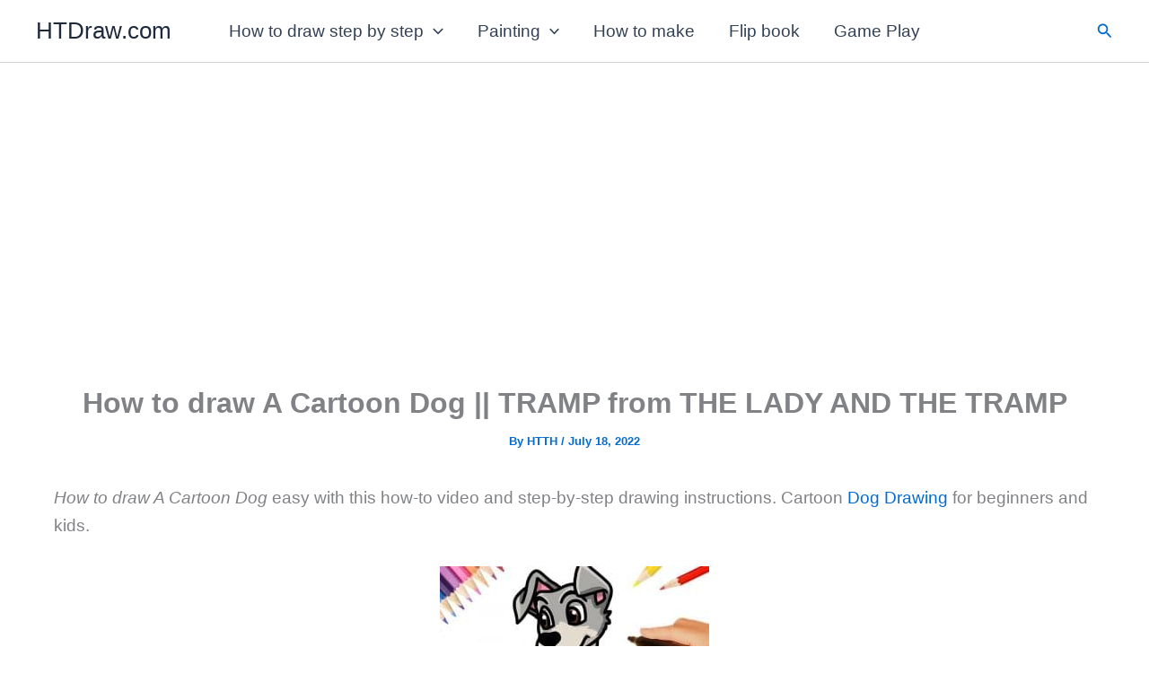

--- FILE ---
content_type: text/html; charset=utf-8
request_url: https://www.google.com/recaptcha/api2/aframe
body_size: 267
content:
<!DOCTYPE HTML><html><head><meta http-equiv="content-type" content="text/html; charset=UTF-8"></head><body><script nonce="EiTnzPWzQgU0knZJzMlmhw">/** Anti-fraud and anti-abuse applications only. See google.com/recaptcha */ try{var clients={'sodar':'https://pagead2.googlesyndication.com/pagead/sodar?'};window.addEventListener("message",function(a){try{if(a.source===window.parent){var b=JSON.parse(a.data);var c=clients[b['id']];if(c){var d=document.createElement('img');d.src=c+b['params']+'&rc='+(localStorage.getItem("rc::a")?sessionStorage.getItem("rc::b"):"");window.document.body.appendChild(d);sessionStorage.setItem("rc::e",parseInt(sessionStorage.getItem("rc::e")||0)+1);localStorage.setItem("rc::h",'1768771092007');}}}catch(b){}});window.parent.postMessage("_grecaptcha_ready", "*");}catch(b){}</script></body></html>